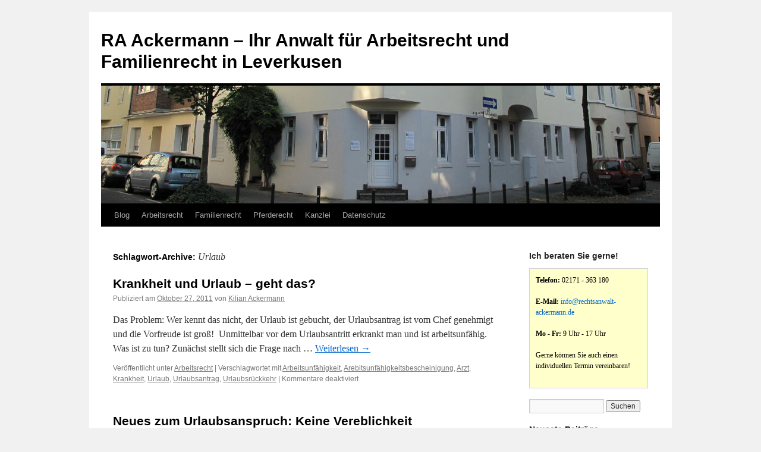

--- FILE ---
content_type: text/html; charset=UTF-8
request_url: http://blog.rechtsanwalt-ackermann.de/tag/urlaub/
body_size: 48136
content:
<!DOCTYPE html>
<html lang="de">
<head>
<meta charset="UTF-8" />
<title>
Urlaub | RA Ackermann &#8211; Ihr Anwalt für Arbeitsrecht und Familienrecht in Leverkusen	</title>
<link rel="profile" href="https://gmpg.org/xfn/11" />
<link rel="stylesheet" type="text/css" media="all" href="http://blog.rechtsanwalt-ackermann.de/wp-content/themes/twentyten/style.css?ver=20221101" />
<link rel="pingback" href="http://blog.rechtsanwalt-ackermann.de/xmlrpc.php">
<meta name='robots' content='max-image-preview:large' />
<link rel="alternate" type="application/rss+xml" title="RA Ackermann - Ihr Anwalt für Arbeitsrecht und Familienrecht in Leverkusen &raquo; Feed" href="http://blog.rechtsanwalt-ackermann.de/feed/" />
<link rel="alternate" type="application/rss+xml" title="RA Ackermann - Ihr Anwalt für Arbeitsrecht und Familienrecht in Leverkusen &raquo; Urlaub Schlagwort-Feed" href="http://blog.rechtsanwalt-ackermann.de/tag/urlaub/feed/" />
<script type="text/javascript">
window._wpemojiSettings = {"baseUrl":"https:\/\/s.w.org\/images\/core\/emoji\/14.0.0\/72x72\/","ext":".png","svgUrl":"https:\/\/s.w.org\/images\/core\/emoji\/14.0.0\/svg\/","svgExt":".svg","source":{"concatemoji":"http:\/\/blog.rechtsanwalt-ackermann.de\/wp-includes\/js\/wp-emoji-release.min.js?ver=6.1.9"}};
/*! This file is auto-generated */
!function(e,a,t){var n,r,o,i=a.createElement("canvas"),p=i.getContext&&i.getContext("2d");function s(e,t){var a=String.fromCharCode,e=(p.clearRect(0,0,i.width,i.height),p.fillText(a.apply(this,e),0,0),i.toDataURL());return p.clearRect(0,0,i.width,i.height),p.fillText(a.apply(this,t),0,0),e===i.toDataURL()}function c(e){var t=a.createElement("script");t.src=e,t.defer=t.type="text/javascript",a.getElementsByTagName("head")[0].appendChild(t)}for(o=Array("flag","emoji"),t.supports={everything:!0,everythingExceptFlag:!0},r=0;r<o.length;r++)t.supports[o[r]]=function(e){if(p&&p.fillText)switch(p.textBaseline="top",p.font="600 32px Arial",e){case"flag":return s([127987,65039,8205,9895,65039],[127987,65039,8203,9895,65039])?!1:!s([55356,56826,55356,56819],[55356,56826,8203,55356,56819])&&!s([55356,57332,56128,56423,56128,56418,56128,56421,56128,56430,56128,56423,56128,56447],[55356,57332,8203,56128,56423,8203,56128,56418,8203,56128,56421,8203,56128,56430,8203,56128,56423,8203,56128,56447]);case"emoji":return!s([129777,127995,8205,129778,127999],[129777,127995,8203,129778,127999])}return!1}(o[r]),t.supports.everything=t.supports.everything&&t.supports[o[r]],"flag"!==o[r]&&(t.supports.everythingExceptFlag=t.supports.everythingExceptFlag&&t.supports[o[r]]);t.supports.everythingExceptFlag=t.supports.everythingExceptFlag&&!t.supports.flag,t.DOMReady=!1,t.readyCallback=function(){t.DOMReady=!0},t.supports.everything||(n=function(){t.readyCallback()},a.addEventListener?(a.addEventListener("DOMContentLoaded",n,!1),e.addEventListener("load",n,!1)):(e.attachEvent("onload",n),a.attachEvent("onreadystatechange",function(){"complete"===a.readyState&&t.readyCallback()})),(e=t.source||{}).concatemoji?c(e.concatemoji):e.wpemoji&&e.twemoji&&(c(e.twemoji),c(e.wpemoji)))}(window,document,window._wpemojiSettings);
</script>
<style type="text/css">
img.wp-smiley,
img.emoji {
	display: inline !important;
	border: none !important;
	box-shadow: none !important;
	height: 1em !important;
	width: 1em !important;
	margin: 0 0.07em !important;
	vertical-align: -0.1em !important;
	background: none !important;
	padding: 0 !important;
}
</style>
	<link rel='stylesheet' id='wp-block-library-css' href='http://blog.rechtsanwalt-ackermann.de/wp-includes/css/dist/block-library/style.min.css?ver=6.1.9' type='text/css' media='all' />
<style id='wp-block-library-theme-inline-css' type='text/css'>
.wp-block-audio figcaption{color:#555;font-size:13px;text-align:center}.is-dark-theme .wp-block-audio figcaption{color:hsla(0,0%,100%,.65)}.wp-block-audio{margin:0 0 1em}.wp-block-code{border:1px solid #ccc;border-radius:4px;font-family:Menlo,Consolas,monaco,monospace;padding:.8em 1em}.wp-block-embed figcaption{color:#555;font-size:13px;text-align:center}.is-dark-theme .wp-block-embed figcaption{color:hsla(0,0%,100%,.65)}.wp-block-embed{margin:0 0 1em}.blocks-gallery-caption{color:#555;font-size:13px;text-align:center}.is-dark-theme .blocks-gallery-caption{color:hsla(0,0%,100%,.65)}.wp-block-image figcaption{color:#555;font-size:13px;text-align:center}.is-dark-theme .wp-block-image figcaption{color:hsla(0,0%,100%,.65)}.wp-block-image{margin:0 0 1em}.wp-block-pullquote{border-top:4px solid;border-bottom:4px solid;margin-bottom:1.75em;color:currentColor}.wp-block-pullquote__citation,.wp-block-pullquote cite,.wp-block-pullquote footer{color:currentColor;text-transform:uppercase;font-size:.8125em;font-style:normal}.wp-block-quote{border-left:.25em solid;margin:0 0 1.75em;padding-left:1em}.wp-block-quote cite,.wp-block-quote footer{color:currentColor;font-size:.8125em;position:relative;font-style:normal}.wp-block-quote.has-text-align-right{border-left:none;border-right:.25em solid;padding-left:0;padding-right:1em}.wp-block-quote.has-text-align-center{border:none;padding-left:0}.wp-block-quote.is-large,.wp-block-quote.is-style-large,.wp-block-quote.is-style-plain{border:none}.wp-block-search .wp-block-search__label{font-weight:700}.wp-block-search__button{border:1px solid #ccc;padding:.375em .625em}:where(.wp-block-group.has-background){padding:1.25em 2.375em}.wp-block-separator.has-css-opacity{opacity:.4}.wp-block-separator{border:none;border-bottom:2px solid;margin-left:auto;margin-right:auto}.wp-block-separator.has-alpha-channel-opacity{opacity:1}.wp-block-separator:not(.is-style-wide):not(.is-style-dots){width:100px}.wp-block-separator.has-background:not(.is-style-dots){border-bottom:none;height:1px}.wp-block-separator.has-background:not(.is-style-wide):not(.is-style-dots){height:2px}.wp-block-table{margin:"0 0 1em 0"}.wp-block-table thead{border-bottom:3px solid}.wp-block-table tfoot{border-top:3px solid}.wp-block-table td,.wp-block-table th{word-break:normal}.wp-block-table figcaption{color:#555;font-size:13px;text-align:center}.is-dark-theme .wp-block-table figcaption{color:hsla(0,0%,100%,.65)}.wp-block-video figcaption{color:#555;font-size:13px;text-align:center}.is-dark-theme .wp-block-video figcaption{color:hsla(0,0%,100%,.65)}.wp-block-video{margin:0 0 1em}.wp-block-template-part.has-background{padding:1.25em 2.375em;margin-top:0;margin-bottom:0}
</style>
<link rel='stylesheet' id='classic-theme-styles-css' href='http://blog.rechtsanwalt-ackermann.de/wp-includes/css/classic-themes.min.css?ver=1' type='text/css' media='all' />
<style id='global-styles-inline-css' type='text/css'>
body{--wp--preset--color--black: #000;--wp--preset--color--cyan-bluish-gray: #abb8c3;--wp--preset--color--white: #fff;--wp--preset--color--pale-pink: #f78da7;--wp--preset--color--vivid-red: #cf2e2e;--wp--preset--color--luminous-vivid-orange: #ff6900;--wp--preset--color--luminous-vivid-amber: #fcb900;--wp--preset--color--light-green-cyan: #7bdcb5;--wp--preset--color--vivid-green-cyan: #00d084;--wp--preset--color--pale-cyan-blue: #8ed1fc;--wp--preset--color--vivid-cyan-blue: #0693e3;--wp--preset--color--vivid-purple: #9b51e0;--wp--preset--color--blue: #0066cc;--wp--preset--color--medium-gray: #666;--wp--preset--color--light-gray: #f1f1f1;--wp--preset--gradient--vivid-cyan-blue-to-vivid-purple: linear-gradient(135deg,rgba(6,147,227,1) 0%,rgb(155,81,224) 100%);--wp--preset--gradient--light-green-cyan-to-vivid-green-cyan: linear-gradient(135deg,rgb(122,220,180) 0%,rgb(0,208,130) 100%);--wp--preset--gradient--luminous-vivid-amber-to-luminous-vivid-orange: linear-gradient(135deg,rgba(252,185,0,1) 0%,rgba(255,105,0,1) 100%);--wp--preset--gradient--luminous-vivid-orange-to-vivid-red: linear-gradient(135deg,rgba(255,105,0,1) 0%,rgb(207,46,46) 100%);--wp--preset--gradient--very-light-gray-to-cyan-bluish-gray: linear-gradient(135deg,rgb(238,238,238) 0%,rgb(169,184,195) 100%);--wp--preset--gradient--cool-to-warm-spectrum: linear-gradient(135deg,rgb(74,234,220) 0%,rgb(151,120,209) 20%,rgb(207,42,186) 40%,rgb(238,44,130) 60%,rgb(251,105,98) 80%,rgb(254,248,76) 100%);--wp--preset--gradient--blush-light-purple: linear-gradient(135deg,rgb(255,206,236) 0%,rgb(152,150,240) 100%);--wp--preset--gradient--blush-bordeaux: linear-gradient(135deg,rgb(254,205,165) 0%,rgb(254,45,45) 50%,rgb(107,0,62) 100%);--wp--preset--gradient--luminous-dusk: linear-gradient(135deg,rgb(255,203,112) 0%,rgb(199,81,192) 50%,rgb(65,88,208) 100%);--wp--preset--gradient--pale-ocean: linear-gradient(135deg,rgb(255,245,203) 0%,rgb(182,227,212) 50%,rgb(51,167,181) 100%);--wp--preset--gradient--electric-grass: linear-gradient(135deg,rgb(202,248,128) 0%,rgb(113,206,126) 100%);--wp--preset--gradient--midnight: linear-gradient(135deg,rgb(2,3,129) 0%,rgb(40,116,252) 100%);--wp--preset--duotone--dark-grayscale: url('#wp-duotone-dark-grayscale');--wp--preset--duotone--grayscale: url('#wp-duotone-grayscale');--wp--preset--duotone--purple-yellow: url('#wp-duotone-purple-yellow');--wp--preset--duotone--blue-red: url('#wp-duotone-blue-red');--wp--preset--duotone--midnight: url('#wp-duotone-midnight');--wp--preset--duotone--magenta-yellow: url('#wp-duotone-magenta-yellow');--wp--preset--duotone--purple-green: url('#wp-duotone-purple-green');--wp--preset--duotone--blue-orange: url('#wp-duotone-blue-orange');--wp--preset--font-size--small: 13px;--wp--preset--font-size--medium: 20px;--wp--preset--font-size--large: 36px;--wp--preset--font-size--x-large: 42px;--wp--preset--spacing--20: 0.44rem;--wp--preset--spacing--30: 0.67rem;--wp--preset--spacing--40: 1rem;--wp--preset--spacing--50: 1.5rem;--wp--preset--spacing--60: 2.25rem;--wp--preset--spacing--70: 3.38rem;--wp--preset--spacing--80: 5.06rem;}:where(.is-layout-flex){gap: 0.5em;}body .is-layout-flow > .alignleft{float: left;margin-inline-start: 0;margin-inline-end: 2em;}body .is-layout-flow > .alignright{float: right;margin-inline-start: 2em;margin-inline-end: 0;}body .is-layout-flow > .aligncenter{margin-left: auto !important;margin-right: auto !important;}body .is-layout-constrained > .alignleft{float: left;margin-inline-start: 0;margin-inline-end: 2em;}body .is-layout-constrained > .alignright{float: right;margin-inline-start: 2em;margin-inline-end: 0;}body .is-layout-constrained > .aligncenter{margin-left: auto !important;margin-right: auto !important;}body .is-layout-constrained > :where(:not(.alignleft):not(.alignright):not(.alignfull)){max-width: var(--wp--style--global--content-size);margin-left: auto !important;margin-right: auto !important;}body .is-layout-constrained > .alignwide{max-width: var(--wp--style--global--wide-size);}body .is-layout-flex{display: flex;}body .is-layout-flex{flex-wrap: wrap;align-items: center;}body .is-layout-flex > *{margin: 0;}:where(.wp-block-columns.is-layout-flex){gap: 2em;}.has-black-color{color: var(--wp--preset--color--black) !important;}.has-cyan-bluish-gray-color{color: var(--wp--preset--color--cyan-bluish-gray) !important;}.has-white-color{color: var(--wp--preset--color--white) !important;}.has-pale-pink-color{color: var(--wp--preset--color--pale-pink) !important;}.has-vivid-red-color{color: var(--wp--preset--color--vivid-red) !important;}.has-luminous-vivid-orange-color{color: var(--wp--preset--color--luminous-vivid-orange) !important;}.has-luminous-vivid-amber-color{color: var(--wp--preset--color--luminous-vivid-amber) !important;}.has-light-green-cyan-color{color: var(--wp--preset--color--light-green-cyan) !important;}.has-vivid-green-cyan-color{color: var(--wp--preset--color--vivid-green-cyan) !important;}.has-pale-cyan-blue-color{color: var(--wp--preset--color--pale-cyan-blue) !important;}.has-vivid-cyan-blue-color{color: var(--wp--preset--color--vivid-cyan-blue) !important;}.has-vivid-purple-color{color: var(--wp--preset--color--vivid-purple) !important;}.has-black-background-color{background-color: var(--wp--preset--color--black) !important;}.has-cyan-bluish-gray-background-color{background-color: var(--wp--preset--color--cyan-bluish-gray) !important;}.has-white-background-color{background-color: var(--wp--preset--color--white) !important;}.has-pale-pink-background-color{background-color: var(--wp--preset--color--pale-pink) !important;}.has-vivid-red-background-color{background-color: var(--wp--preset--color--vivid-red) !important;}.has-luminous-vivid-orange-background-color{background-color: var(--wp--preset--color--luminous-vivid-orange) !important;}.has-luminous-vivid-amber-background-color{background-color: var(--wp--preset--color--luminous-vivid-amber) !important;}.has-light-green-cyan-background-color{background-color: var(--wp--preset--color--light-green-cyan) !important;}.has-vivid-green-cyan-background-color{background-color: var(--wp--preset--color--vivid-green-cyan) !important;}.has-pale-cyan-blue-background-color{background-color: var(--wp--preset--color--pale-cyan-blue) !important;}.has-vivid-cyan-blue-background-color{background-color: var(--wp--preset--color--vivid-cyan-blue) !important;}.has-vivid-purple-background-color{background-color: var(--wp--preset--color--vivid-purple) !important;}.has-black-border-color{border-color: var(--wp--preset--color--black) !important;}.has-cyan-bluish-gray-border-color{border-color: var(--wp--preset--color--cyan-bluish-gray) !important;}.has-white-border-color{border-color: var(--wp--preset--color--white) !important;}.has-pale-pink-border-color{border-color: var(--wp--preset--color--pale-pink) !important;}.has-vivid-red-border-color{border-color: var(--wp--preset--color--vivid-red) !important;}.has-luminous-vivid-orange-border-color{border-color: var(--wp--preset--color--luminous-vivid-orange) !important;}.has-luminous-vivid-amber-border-color{border-color: var(--wp--preset--color--luminous-vivid-amber) !important;}.has-light-green-cyan-border-color{border-color: var(--wp--preset--color--light-green-cyan) !important;}.has-vivid-green-cyan-border-color{border-color: var(--wp--preset--color--vivid-green-cyan) !important;}.has-pale-cyan-blue-border-color{border-color: var(--wp--preset--color--pale-cyan-blue) !important;}.has-vivid-cyan-blue-border-color{border-color: var(--wp--preset--color--vivid-cyan-blue) !important;}.has-vivid-purple-border-color{border-color: var(--wp--preset--color--vivid-purple) !important;}.has-vivid-cyan-blue-to-vivid-purple-gradient-background{background: var(--wp--preset--gradient--vivid-cyan-blue-to-vivid-purple) !important;}.has-light-green-cyan-to-vivid-green-cyan-gradient-background{background: var(--wp--preset--gradient--light-green-cyan-to-vivid-green-cyan) !important;}.has-luminous-vivid-amber-to-luminous-vivid-orange-gradient-background{background: var(--wp--preset--gradient--luminous-vivid-amber-to-luminous-vivid-orange) !important;}.has-luminous-vivid-orange-to-vivid-red-gradient-background{background: var(--wp--preset--gradient--luminous-vivid-orange-to-vivid-red) !important;}.has-very-light-gray-to-cyan-bluish-gray-gradient-background{background: var(--wp--preset--gradient--very-light-gray-to-cyan-bluish-gray) !important;}.has-cool-to-warm-spectrum-gradient-background{background: var(--wp--preset--gradient--cool-to-warm-spectrum) !important;}.has-blush-light-purple-gradient-background{background: var(--wp--preset--gradient--blush-light-purple) !important;}.has-blush-bordeaux-gradient-background{background: var(--wp--preset--gradient--blush-bordeaux) !important;}.has-luminous-dusk-gradient-background{background: var(--wp--preset--gradient--luminous-dusk) !important;}.has-pale-ocean-gradient-background{background: var(--wp--preset--gradient--pale-ocean) !important;}.has-electric-grass-gradient-background{background: var(--wp--preset--gradient--electric-grass) !important;}.has-midnight-gradient-background{background: var(--wp--preset--gradient--midnight) !important;}.has-small-font-size{font-size: var(--wp--preset--font-size--small) !important;}.has-medium-font-size{font-size: var(--wp--preset--font-size--medium) !important;}.has-large-font-size{font-size: var(--wp--preset--font-size--large) !important;}.has-x-large-font-size{font-size: var(--wp--preset--font-size--x-large) !important;}
.wp-block-navigation a:where(:not(.wp-element-button)){color: inherit;}
:where(.wp-block-columns.is-layout-flex){gap: 2em;}
.wp-block-pullquote{font-size: 1.5em;line-height: 1.6;}
</style>
<link rel='stylesheet' id='contact-form-7-css' href='http://blog.rechtsanwalt-ackermann.de/wp-content/plugins/contact-form-7/includes/css/styles.css?ver=5.6.4' type='text/css' media='all' />
<link rel='stylesheet' id='twentyten-block-style-css' href='http://blog.rechtsanwalt-ackermann.de/wp-content/themes/twentyten/blocks.css?ver=20190704' type='text/css' media='all' />
<script type='text/javascript' src='http://blog.rechtsanwalt-ackermann.de/wp-includes/js/jquery/jquery.min.js?ver=3.6.1' id='jquery-core-js'></script>
<script type='text/javascript' src='http://blog.rechtsanwalt-ackermann.de/wp-includes/js/jquery/jquery-migrate.min.js?ver=3.3.2' id='jquery-migrate-js'></script>
<script type='text/javascript' src='http://blog.rechtsanwalt-ackermann.de/wp-content/plugins/google-analyticator/external-tracking.min.js?ver=6.5.5' id='ga-external-tracking-js'></script>
<link rel="https://api.w.org/" href="http://blog.rechtsanwalt-ackermann.de/wp-json/" /><link rel="alternate" type="application/json" href="http://blog.rechtsanwalt-ackermann.de/wp-json/wp/v2/tags/48" /><link rel="EditURI" type="application/rsd+xml" title="RSD" href="http://blog.rechtsanwalt-ackermann.de/xmlrpc.php?rsd" />
<link rel="wlwmanifest" type="application/wlwmanifest+xml" href="http://blog.rechtsanwalt-ackermann.de/wp-includes/wlwmanifest.xml" />
<!-- Google Analytics Tracking by Google Analyticator 6.5.5 -->
<script type="text/javascript">
    var analyticsFileTypes = [''];
    var analyticsSnippet = 'disabled';
    var analyticsEventTracking = 'enabled';
</script>
<script type="text/javascript">
	(function(i,s,o,g,r,a,m){i['GoogleAnalyticsObject']=r;i[r]=i[r]||function(){
	(i[r].q=i[r].q||[]).push(arguments)},i[r].l=1*new Date();a=s.createElement(o),
	m=s.getElementsByTagName(o)[0];a.async=1;a.src=g;m.parentNode.insertBefore(a,m)
	})(window,document,'script','//www.google-analytics.com/analytics.js','ga');
	ga('create', 'UA-23872555-1', 'auto');
 
	ga('send', 'pageview');
</script>
</head>

<body class="archive tag tag-urlaub tag-48">
<svg xmlns="http://www.w3.org/2000/svg" viewBox="0 0 0 0" width="0" height="0" focusable="false" role="none" style="visibility: hidden; position: absolute; left: -9999px; overflow: hidden;" ><defs><filter id="wp-duotone-dark-grayscale"><feColorMatrix color-interpolation-filters="sRGB" type="matrix" values=" .299 .587 .114 0 0 .299 .587 .114 0 0 .299 .587 .114 0 0 .299 .587 .114 0 0 " /><feComponentTransfer color-interpolation-filters="sRGB" ><feFuncR type="table" tableValues="0 0.49803921568627" /><feFuncG type="table" tableValues="0 0.49803921568627" /><feFuncB type="table" tableValues="0 0.49803921568627" /><feFuncA type="table" tableValues="1 1" /></feComponentTransfer><feComposite in2="SourceGraphic" operator="in" /></filter></defs></svg><svg xmlns="http://www.w3.org/2000/svg" viewBox="0 0 0 0" width="0" height="0" focusable="false" role="none" style="visibility: hidden; position: absolute; left: -9999px; overflow: hidden;" ><defs><filter id="wp-duotone-grayscale"><feColorMatrix color-interpolation-filters="sRGB" type="matrix" values=" .299 .587 .114 0 0 .299 .587 .114 0 0 .299 .587 .114 0 0 .299 .587 .114 0 0 " /><feComponentTransfer color-interpolation-filters="sRGB" ><feFuncR type="table" tableValues="0 1" /><feFuncG type="table" tableValues="0 1" /><feFuncB type="table" tableValues="0 1" /><feFuncA type="table" tableValues="1 1" /></feComponentTransfer><feComposite in2="SourceGraphic" operator="in" /></filter></defs></svg><svg xmlns="http://www.w3.org/2000/svg" viewBox="0 0 0 0" width="0" height="0" focusable="false" role="none" style="visibility: hidden; position: absolute; left: -9999px; overflow: hidden;" ><defs><filter id="wp-duotone-purple-yellow"><feColorMatrix color-interpolation-filters="sRGB" type="matrix" values=" .299 .587 .114 0 0 .299 .587 .114 0 0 .299 .587 .114 0 0 .299 .587 .114 0 0 " /><feComponentTransfer color-interpolation-filters="sRGB" ><feFuncR type="table" tableValues="0.54901960784314 0.98823529411765" /><feFuncG type="table" tableValues="0 1" /><feFuncB type="table" tableValues="0.71764705882353 0.25490196078431" /><feFuncA type="table" tableValues="1 1" /></feComponentTransfer><feComposite in2="SourceGraphic" operator="in" /></filter></defs></svg><svg xmlns="http://www.w3.org/2000/svg" viewBox="0 0 0 0" width="0" height="0" focusable="false" role="none" style="visibility: hidden; position: absolute; left: -9999px; overflow: hidden;" ><defs><filter id="wp-duotone-blue-red"><feColorMatrix color-interpolation-filters="sRGB" type="matrix" values=" .299 .587 .114 0 0 .299 .587 .114 0 0 .299 .587 .114 0 0 .299 .587 .114 0 0 " /><feComponentTransfer color-interpolation-filters="sRGB" ><feFuncR type="table" tableValues="0 1" /><feFuncG type="table" tableValues="0 0.27843137254902" /><feFuncB type="table" tableValues="0.5921568627451 0.27843137254902" /><feFuncA type="table" tableValues="1 1" /></feComponentTransfer><feComposite in2="SourceGraphic" operator="in" /></filter></defs></svg><svg xmlns="http://www.w3.org/2000/svg" viewBox="0 0 0 0" width="0" height="0" focusable="false" role="none" style="visibility: hidden; position: absolute; left: -9999px; overflow: hidden;" ><defs><filter id="wp-duotone-midnight"><feColorMatrix color-interpolation-filters="sRGB" type="matrix" values=" .299 .587 .114 0 0 .299 .587 .114 0 0 .299 .587 .114 0 0 .299 .587 .114 0 0 " /><feComponentTransfer color-interpolation-filters="sRGB" ><feFuncR type="table" tableValues="0 0" /><feFuncG type="table" tableValues="0 0.64705882352941" /><feFuncB type="table" tableValues="0 1" /><feFuncA type="table" tableValues="1 1" /></feComponentTransfer><feComposite in2="SourceGraphic" operator="in" /></filter></defs></svg><svg xmlns="http://www.w3.org/2000/svg" viewBox="0 0 0 0" width="0" height="0" focusable="false" role="none" style="visibility: hidden; position: absolute; left: -9999px; overflow: hidden;" ><defs><filter id="wp-duotone-magenta-yellow"><feColorMatrix color-interpolation-filters="sRGB" type="matrix" values=" .299 .587 .114 0 0 .299 .587 .114 0 0 .299 .587 .114 0 0 .299 .587 .114 0 0 " /><feComponentTransfer color-interpolation-filters="sRGB" ><feFuncR type="table" tableValues="0.78039215686275 1" /><feFuncG type="table" tableValues="0 0.94901960784314" /><feFuncB type="table" tableValues="0.35294117647059 0.47058823529412" /><feFuncA type="table" tableValues="1 1" /></feComponentTransfer><feComposite in2="SourceGraphic" operator="in" /></filter></defs></svg><svg xmlns="http://www.w3.org/2000/svg" viewBox="0 0 0 0" width="0" height="0" focusable="false" role="none" style="visibility: hidden; position: absolute; left: -9999px; overflow: hidden;" ><defs><filter id="wp-duotone-purple-green"><feColorMatrix color-interpolation-filters="sRGB" type="matrix" values=" .299 .587 .114 0 0 .299 .587 .114 0 0 .299 .587 .114 0 0 .299 .587 .114 0 0 " /><feComponentTransfer color-interpolation-filters="sRGB" ><feFuncR type="table" tableValues="0.65098039215686 0.40392156862745" /><feFuncG type="table" tableValues="0 1" /><feFuncB type="table" tableValues="0.44705882352941 0.4" /><feFuncA type="table" tableValues="1 1" /></feComponentTransfer><feComposite in2="SourceGraphic" operator="in" /></filter></defs></svg><svg xmlns="http://www.w3.org/2000/svg" viewBox="0 0 0 0" width="0" height="0" focusable="false" role="none" style="visibility: hidden; position: absolute; left: -9999px; overflow: hidden;" ><defs><filter id="wp-duotone-blue-orange"><feColorMatrix color-interpolation-filters="sRGB" type="matrix" values=" .299 .587 .114 0 0 .299 .587 .114 0 0 .299 .587 .114 0 0 .299 .587 .114 0 0 " /><feComponentTransfer color-interpolation-filters="sRGB" ><feFuncR type="table" tableValues="0.098039215686275 1" /><feFuncG type="table" tableValues="0 0.66274509803922" /><feFuncB type="table" tableValues="0.84705882352941 0.41960784313725" /><feFuncA type="table" tableValues="1 1" /></feComponentTransfer><feComposite in2="SourceGraphic" operator="in" /></filter></defs></svg><div id="wrapper" class="hfeed">
	<div id="header">
		<div id="masthead">
			<div id="branding" role="banner">
								<div id="site-title">
					<span>
						<a href="http://blog.rechtsanwalt-ackermann.de/" title="RA Ackermann &#8211; Ihr Anwalt für Arbeitsrecht und Familienrecht in Leverkusen" rel="home">RA Ackermann &#8211; Ihr Anwalt für Arbeitsrecht und Familienrecht in Leverkusen</a>
					</span>
				</div>
				<div id="site-description"></div>

									<img src="http://blog.rechtsanwalt-ackermann.de/wp-content/uploads/2012/01/new_banner_2.jpg" width="940" height="198" alt="" />
								</div><!-- #branding -->

			<div id="access" role="navigation">
								<div class="skip-link screen-reader-text"><a href="#content" title="Zum Inhalt springen">Zum Inhalt springen</a></div>
				<div class="menu-header"><ul id="menu-hauptmenu" class="menu"><li id="menu-item-51" class="menu-item menu-item-type-custom menu-item-object-custom menu-item-home menu-item-51"><a href="http://blog.rechtsanwalt-ackermann.de/">Blog</a></li>
<li id="menu-item-59" class="menu-item menu-item-type-taxonomy menu-item-object-category menu-item-59"><a href="http://blog.rechtsanwalt-ackermann.de/category/arbeitsrecht/">Arbeitsrecht</a></li>
<li id="menu-item-60" class="menu-item menu-item-type-taxonomy menu-item-object-category menu-item-60"><a href="http://blog.rechtsanwalt-ackermann.de/category/familienrecht/">Familienrecht</a></li>
<li id="menu-item-518" class="menu-item menu-item-type-custom menu-item-object-custom menu-item-518"><a href="http://www.rechtsanwalt-ackermann.de/pferderecht-a-z/">Pferderecht</a></li>
<li id="menu-item-50" class="menu-item menu-item-type-custom menu-item-object-custom menu-item-50"><a href="http://www.rechtsanwalt-ackermann.de">Kanzlei</a></li>
<li id="menu-item-914" class="menu-item menu-item-type-custom menu-item-object-custom menu-item-914"><a href="http://www.rechtsanwalt-ackermann.de/datenschutz/">Datenschutz</a></li>
</ul></div>			</div><!-- #access -->
		</div><!-- #masthead -->
	</div><!-- #header -->

	<div id="main">

		<div id="container">
			<div id="content" role="main">

				<h1 class="page-title">
				Schlagwort-Archive: <span>Urlaub</span>				</h1>

				



	
			<div id="post-163" class="post-163 post type-post status-publish format-standard hentry category-arbeitsrecht tag-arbeitsunfahigkeit tag-arebitsunfahigkeitsbescheinigung tag-arzt tag-krankheit tag-urlaub tag-urlaubsantrag tag-urlaubsruckkehr">
			<h2 class="entry-title"><a href="http://blog.rechtsanwalt-ackermann.de/krankheit-und-urlaub-geht-das/" rel="bookmark">Krankheit und Urlaub &#8211; geht das?</a></h2>

			<div class="entry-meta">
				<span class="meta-prep meta-prep-author">Publiziert am</span> <a href="http://blog.rechtsanwalt-ackermann.de/krankheit-und-urlaub-geht-das/" title="5:19 p.m." rel="bookmark"><span class="entry-date">Oktober 27, 2011</span></a> <span class="meta-sep">von</span> <span class="author vcard"><a class="url fn n" href="http://blog.rechtsanwalt-ackermann.de/author/admin/" title="Alle Beiträge von Kilian Ackermann anzeigen">Kilian Ackermann</a></span>			</div><!-- .entry-meta -->

					<div class="entry-summary">
				<p>Das Problem: Wer kennt das nicht, der Urlaub ist gebucht, der Urlaubsantrag ist vom Chef genehmigt und die Vorfreude ist groß!  Unmittelbar vor dem Urlaubsantritt erkrankt man und ist arbeitsunfähig. Was ist zu tun? Zunächst stellt sich die Frage nach &hellip; <a href="http://blog.rechtsanwalt-ackermann.de/krankheit-und-urlaub-geht-das/">Weiterlesen <span class="meta-nav">&rarr;</span></a></p>
			</div><!-- .entry-summary -->
	
			<div class="entry-utility">
									<span class="cat-links">
						<span class="entry-utility-prep entry-utility-prep-cat-links">Veröffentlicht unter</span> <a href="http://blog.rechtsanwalt-ackermann.de/category/arbeitsrecht/" rel="category tag">Arbeitsrecht</a>					</span>
					<span class="meta-sep">|</span>
				
								<span class="tag-links">
					<span class="entry-utility-prep entry-utility-prep-tag-links">Verschlagwortet mit</span> <a href="http://blog.rechtsanwalt-ackermann.de/tag/arbeitsunfahigkeit/" rel="tag">Arbeitsunfähigkeit</a>, <a href="http://blog.rechtsanwalt-ackermann.de/tag/arebitsunfahigkeitsbescheinigung/" rel="tag">Arebitsunfähigkeitsbescheinigung</a>, <a href="http://blog.rechtsanwalt-ackermann.de/tag/arzt/" rel="tag">Arzt</a>, <a href="http://blog.rechtsanwalt-ackermann.de/tag/krankheit/" rel="tag">Krankheit</a>, <a href="http://blog.rechtsanwalt-ackermann.de/tag/urlaub/" rel="tag">Urlaub</a>, <a href="http://blog.rechtsanwalt-ackermann.de/tag/urlaubsantrag/" rel="tag">Urlaubsantrag</a>, <a href="http://blog.rechtsanwalt-ackermann.de/tag/urlaubsruckkehr/" rel="tag">Urlaubsrückkehr</a>				</span>
				<span class="meta-sep">|</span>
				
				<span class="comments-link"><span>Kommentare deaktiviert<span class="screen-reader-text"> für Krankheit und Urlaub &#8211; geht das?</span></span></span>

							</div><!-- .entry-utility -->
		</div><!-- #post-163 -->

		
	

	
			<div id="post-111" class="post-111 post type-post status-publish format-standard hentry category-arbeitsrecht tag-arbeitgeber tag-arbeitnehmer tag-erbe tag-tod tag-urlaub tag-urlaubsabgeltung">
			<h2 class="entry-title"><a href="http://blog.rechtsanwalt-ackermann.de/neues-zum-urlaubsanspruch-keine-vereblichkeit/" rel="bookmark">Neues zum Urlaubsanspruch: Keine Vereblichkeit</a></h2>

			<div class="entry-meta">
				<span class="meta-prep meta-prep-author">Publiziert am</span> <a href="http://blog.rechtsanwalt-ackermann.de/neues-zum-urlaubsanspruch-keine-vereblichkeit/" title="10:24 a.m." rel="bookmark"><span class="entry-date">September 21, 2011</span></a> <span class="meta-sep">von</span> <span class="author vcard"><a class="url fn n" href="http://blog.rechtsanwalt-ackermann.de/author/admin/" title="Alle Beiträge von Kilian Ackermann anzeigen">Kilian Ackermann</a></span>			</div><!-- .entry-meta -->

					<div class="entry-summary">
				<p>Tatsächlich hatten eine Witwe und ihr Sohn bis vor das Bundesarbeitsgericht geklagt. Sie verlangten quasi als &#8222;Erbe&#8220; vom Arbeitgeber  die Abgeltung des Urlaubes des Verstorbenen. Was war geschehen: Der Arbeitnehmer war im April 2009 während eines laufenden Arbeitsverhältnisses gestorben. Das &hellip; <a href="http://blog.rechtsanwalt-ackermann.de/neues-zum-urlaubsanspruch-keine-vereblichkeit/">Weiterlesen <span class="meta-nav">&rarr;</span></a></p>
			</div><!-- .entry-summary -->
	
			<div class="entry-utility">
									<span class="cat-links">
						<span class="entry-utility-prep entry-utility-prep-cat-links">Veröffentlicht unter</span> <a href="http://blog.rechtsanwalt-ackermann.de/category/arbeitsrecht/" rel="category tag">Arbeitsrecht</a>					</span>
					<span class="meta-sep">|</span>
				
								<span class="tag-links">
					<span class="entry-utility-prep entry-utility-prep-tag-links">Verschlagwortet mit</span> <a href="http://blog.rechtsanwalt-ackermann.de/tag/arbeitgeber/" rel="tag">Arbeitgeber</a>, <a href="http://blog.rechtsanwalt-ackermann.de/tag/arbeitnehmer/" rel="tag">Arbeitnehmer</a>, <a href="http://blog.rechtsanwalt-ackermann.de/tag/erbe/" rel="tag">Erbe</a>, <a href="http://blog.rechtsanwalt-ackermann.de/tag/tod/" rel="tag">Tod</a>, <a href="http://blog.rechtsanwalt-ackermann.de/tag/urlaub/" rel="tag">Urlaub</a>, <a href="http://blog.rechtsanwalt-ackermann.de/tag/urlaubsabgeltung/" rel="tag">Urlaubsabgeltung</a>				</span>
				<span class="meta-sep">|</span>
				
				<span class="comments-link"><span>Kommentare deaktiviert<span class="screen-reader-text"> für Neues zum Urlaubsanspruch: Keine Vereblichkeit</span></span></span>

							</div><!-- .entry-utility -->
		</div><!-- #post-111 -->

		
	

	
			<div id="post-107" class="post-107 post type-post status-publish format-standard hentry category-arbeitsrecht tag-arbeitnehmer tag-arbeitsvertrag tag-freistellung tag-kundigung tag-urlaub tag-vergutung">
			<h2 class="entry-title"><a href="http://blog.rechtsanwalt-ackermann.de/bezahlte-freistellung-wahrend-der-kundigungsfrist/" rel="bookmark">Bezahlte Freistellung während der Kündigungsfrist</a></h2>

			<div class="entry-meta">
				<span class="meta-prep meta-prep-author">Publiziert am</span> <a href="http://blog.rechtsanwalt-ackermann.de/bezahlte-freistellung-wahrend-der-kundigungsfrist/" title="1:00 p.m." rel="bookmark"><span class="entry-date">September 6, 2011</span></a> <span class="meta-sep">von</span> <span class="author vcard"><a class="url fn n" href="http://blog.rechtsanwalt-ackermann.de/author/admin/" title="Alle Beiträge von Kilian Ackermann anzeigen">Kilian Ackermann</a></span>			</div><!-- .entry-meta -->

					<div class="entry-summary">
				<p>Oft werde ich nach der Freistellung während des Laufs einer Kündigungsfrist gefragt und gebe dazu ein paar Antworten: Der Arbeitnehmer erhält also eine Kündigung und wird mit Übergabe der Kündigung vor die Türe gesetzt. Wie geht das? Die Beschäftigungspflicht des &hellip; <a href="http://blog.rechtsanwalt-ackermann.de/bezahlte-freistellung-wahrend-der-kundigungsfrist/">Weiterlesen <span class="meta-nav">&rarr;</span></a></p>
			</div><!-- .entry-summary -->
	
			<div class="entry-utility">
									<span class="cat-links">
						<span class="entry-utility-prep entry-utility-prep-cat-links">Veröffentlicht unter</span> <a href="http://blog.rechtsanwalt-ackermann.de/category/arbeitsrecht/" rel="category tag">Arbeitsrecht</a>					</span>
					<span class="meta-sep">|</span>
				
								<span class="tag-links">
					<span class="entry-utility-prep entry-utility-prep-tag-links">Verschlagwortet mit</span> <a href="http://blog.rechtsanwalt-ackermann.de/tag/arbeitnehmer/" rel="tag">Arbeitnehmer</a>, <a href="http://blog.rechtsanwalt-ackermann.de/tag/arbeitsvertrag/" rel="tag">Arbeitsvertrag</a>, <a href="http://blog.rechtsanwalt-ackermann.de/tag/freistellung/" rel="tag">Freistellung</a>, <a href="http://blog.rechtsanwalt-ackermann.de/tag/kundigung/" rel="tag">Kündigung</a>, <a href="http://blog.rechtsanwalt-ackermann.de/tag/urlaub/" rel="tag">Urlaub</a>, <a href="http://blog.rechtsanwalt-ackermann.de/tag/vergutung/" rel="tag">Vergütung</a>				</span>
				<span class="meta-sep">|</span>
				
				<span class="comments-link"><span>Kommentare deaktiviert<span class="screen-reader-text"> für Bezahlte Freistellung während der Kündigungsfrist</span></span></span>

							</div><!-- .entry-utility -->
		</div><!-- #post-107 -->

		
	

	
			<div id="post-98" class="post-98 post type-post status-publish format-standard hentry category-arbeitsrecht tag-arbeitnehmer tag-befristung tag-betriebliche-grunde tag-erholungsurlaub tag-urlaub tag-verfall">
			<h2 class="entry-title"><a href="http://blog.rechtsanwalt-ackermann.de/neues-zu-befristung-von-urlaubsanspruchen/" rel="bookmark">Neues zur Befristung von Urlaubsansprüchen</a></h2>

			<div class="entry-meta">
				<span class="meta-prep meta-prep-author">Publiziert am</span> <a href="http://blog.rechtsanwalt-ackermann.de/neues-zu-befristung-von-urlaubsanspruchen/" title="8:49 a.m." rel="bookmark"><span class="entry-date">September 5, 2011</span></a> <span class="meta-sep">von</span> <span class="author vcard"><a class="url fn n" href="http://blog.rechtsanwalt-ackermann.de/author/admin/" title="Alle Beiträge von Kilian Ackermann anzeigen">Kilian Ackermann</a></span>			</div><!-- .entry-meta -->

					<div class="entry-summary">
				<p>Das BAG entscheid jetzt  zu § 7 III 1, 3 BUrlG im Urteil vom 09.08.2011 &#8211; 9 AZR 425/10 (Vorinstanz war das LAG Köln): Kehrt ein Arbeitnehmer nach Arbeitsunfähigkeit an den Arbeitsplatz genesen zurück, so verfallen innerhalb der Frist des &hellip; <a href="http://blog.rechtsanwalt-ackermann.de/neues-zu-befristung-von-urlaubsanspruchen/">Weiterlesen <span class="meta-nav">&rarr;</span></a></p>
			</div><!-- .entry-summary -->
	
			<div class="entry-utility">
									<span class="cat-links">
						<span class="entry-utility-prep entry-utility-prep-cat-links">Veröffentlicht unter</span> <a href="http://blog.rechtsanwalt-ackermann.de/category/arbeitsrecht/" rel="category tag">Arbeitsrecht</a>					</span>
					<span class="meta-sep">|</span>
				
								<span class="tag-links">
					<span class="entry-utility-prep entry-utility-prep-tag-links">Verschlagwortet mit</span> <a href="http://blog.rechtsanwalt-ackermann.de/tag/arbeitnehmer/" rel="tag">Arbeitnehmer</a>, <a href="http://blog.rechtsanwalt-ackermann.de/tag/befristung/" rel="tag">Befristung</a>, <a href="http://blog.rechtsanwalt-ackermann.de/tag/betriebliche-grunde/" rel="tag">betriebliche Gründe</a>, <a href="http://blog.rechtsanwalt-ackermann.de/tag/erholungsurlaub/" rel="tag">Erholungsurlaub</a>, <a href="http://blog.rechtsanwalt-ackermann.de/tag/urlaub/" rel="tag">Urlaub</a>, <a href="http://blog.rechtsanwalt-ackermann.de/tag/verfall/" rel="tag">Verfall</a>				</span>
				<span class="meta-sep">|</span>
				
				<span class="comments-link"><span>Kommentare deaktiviert<span class="screen-reader-text"> für Neues zur Befristung von Urlaubsansprüchen</span></span></span>

							</div><!-- .entry-utility -->
		</div><!-- #post-98 -->

		
	

			</div><!-- #content -->
		</div><!-- #container -->


		<div id="primary" class="widget-area" role="complementary">
			<ul class="xoxo">

<li id="text-3" class="widget-container widget_text"><h3 class="widget-title">Ich beraten Sie gerne!</h3>			<div class="textwidget"><div style="border: 1px solid lightgray; margin-top: 12px; background-color: #ffffcb; padding: 10px; color: black;">
<b>Telefon:</b> 02171 - 363 180</p>
<p><b>E-Mail:</b> <a href="mailto:info@rechtsanwalt-ackermann.de">info@rechtsanwalt-ackermann.de</a></p>
<p><b>Mo - Fr:</b> 9 Uhr - 17 Uhr</p>
<p>Gerne können Sie auch einen individuellen Termin vereinbaren!</p></div>
</div>
		</li><li id="search-2" class="widget-container widget_search"><form role="search" method="get" id="searchform" class="searchform" action="http://blog.rechtsanwalt-ackermann.de/">
				<div>
					<label class="screen-reader-text" for="s">Suche nach:</label>
					<input type="text" value="" name="s" id="s" />
					<input type="submit" id="searchsubmit" value="Suchen" />
				</div>
			</form></li>
		<li id="recent-posts-2" class="widget-container widget_recent_entries">
		<h3 class="widget-title">Neueste Beiträge</h3>
		<ul>
											<li>
					<a href="http://blog.rechtsanwalt-ackermann.de/unterhaltsrechtlicher-einkommenscharakter-der-coronaueberbrueckungshilfe/">Unterhaltsrechtlicher Einkommenscharakter der CoronaÜberbrückungshilfe</a>
									</li>
											<li>
					<a href="http://blog.rechtsanwalt-ackermann.de/das-arbeitszeugnis-und-die-abschlussformulierung/">Das Arbeitszeugnis und die Abschlussformulierung</a>
									</li>
											<li>
					<a href="http://blog.rechtsanwalt-ackermann.de/olg-frankfurt-am-main-blosse-widersetzlichkeiten-rittigkeitsmaengel-stellen-daher-regelmaessig-keine-abweichung-von-der-sollbeschaffenheit-dar/">OLG Frankfurt am Main: &#8222;Bloße Widersetzlichkeiten (&#8222;Rittigkeitsmängel&#8220;) stellen daher regelmäßig keine Abweichung von der Sollbeschaffenheit dar&#8220;</a>
									</li>
											<li>
					<a href="http://blog.rechtsanwalt-ackermann.de/neues-zum-pferderecht-haftung-des-tierhalters-als-betreiber-eines-ponyhofs/">Neues zum Pferderecht: Haftung des Tierhalters als Betreiber eines Ponyhofs</a>
									</li>
											<li>
					<a href="http://blog.rechtsanwalt-ackermann.de/haben-die-eltern-eines-studenten-anspruch-auf-belege-zum-studiennachweis/">Haben die Eltern eines Studenten Anspruch auf Belege zum Studiennachweis?</a>
									</li>
					</ul>

		</li><li id="archives-2" class="widget-container widget_archive"><h3 class="widget-title">Archiv</h3>
			<ul>
					<li><a href='http://blog.rechtsanwalt-ackermann.de/2022/10/'>Oktober 2022</a></li>
	<li><a href='http://blog.rechtsanwalt-ackermann.de/2022/08/'>August 2022</a></li>
	<li><a href='http://blog.rechtsanwalt-ackermann.de/2021/10/'>Oktober 2021</a></li>
	<li><a href='http://blog.rechtsanwalt-ackermann.de/2021/07/'>Juli 2021</a></li>
	<li><a href='http://blog.rechtsanwalt-ackermann.de/2021/03/'>März 2021</a></li>
	<li><a href='http://blog.rechtsanwalt-ackermann.de/2021/01/'>Januar 2021</a></li>
	<li><a href='http://blog.rechtsanwalt-ackermann.de/2020/12/'>Dezember 2020</a></li>
	<li><a href='http://blog.rechtsanwalt-ackermann.de/2020/11/'>November 2020</a></li>
	<li><a href='http://blog.rechtsanwalt-ackermann.de/2020/09/'>September 2020</a></li>
	<li><a href='http://blog.rechtsanwalt-ackermann.de/2019/11/'>November 2019</a></li>
	<li><a href='http://blog.rechtsanwalt-ackermann.de/2019/06/'>Juni 2019</a></li>
	<li><a href='http://blog.rechtsanwalt-ackermann.de/2017/10/'>Oktober 2017</a></li>
	<li><a href='http://blog.rechtsanwalt-ackermann.de/2017/02/'>Februar 2017</a></li>
	<li><a href='http://blog.rechtsanwalt-ackermann.de/2016/12/'>Dezember 2016</a></li>
	<li><a href='http://blog.rechtsanwalt-ackermann.de/2016/11/'>November 2016</a></li>
	<li><a href='http://blog.rechtsanwalt-ackermann.de/2016/10/'>Oktober 2016</a></li>
	<li><a href='http://blog.rechtsanwalt-ackermann.de/2016/09/'>September 2016</a></li>
	<li><a href='http://blog.rechtsanwalt-ackermann.de/2016/08/'>August 2016</a></li>
	<li><a href='http://blog.rechtsanwalt-ackermann.de/2016/07/'>Juli 2016</a></li>
	<li><a href='http://blog.rechtsanwalt-ackermann.de/2016/05/'>Mai 2016</a></li>
	<li><a href='http://blog.rechtsanwalt-ackermann.de/2016/03/'>März 2016</a></li>
	<li><a href='http://blog.rechtsanwalt-ackermann.de/2016/01/'>Januar 2016</a></li>
	<li><a href='http://blog.rechtsanwalt-ackermann.de/2015/11/'>November 2015</a></li>
	<li><a href='http://blog.rechtsanwalt-ackermann.de/2015/10/'>Oktober 2015</a></li>
	<li><a href='http://blog.rechtsanwalt-ackermann.de/2015/07/'>Juli 2015</a></li>
	<li><a href='http://blog.rechtsanwalt-ackermann.de/2015/06/'>Juni 2015</a></li>
	<li><a href='http://blog.rechtsanwalt-ackermann.de/2015/04/'>April 2015</a></li>
	<li><a href='http://blog.rechtsanwalt-ackermann.de/2015/02/'>Februar 2015</a></li>
	<li><a href='http://blog.rechtsanwalt-ackermann.de/2015/01/'>Januar 2015</a></li>
	<li><a href='http://blog.rechtsanwalt-ackermann.de/2014/12/'>Dezember 2014</a></li>
	<li><a href='http://blog.rechtsanwalt-ackermann.de/2014/10/'>Oktober 2014</a></li>
	<li><a href='http://blog.rechtsanwalt-ackermann.de/2014/06/'>Juni 2014</a></li>
	<li><a href='http://blog.rechtsanwalt-ackermann.de/2014/04/'>April 2014</a></li>
	<li><a href='http://blog.rechtsanwalt-ackermann.de/2014/03/'>März 2014</a></li>
	<li><a href='http://blog.rechtsanwalt-ackermann.de/2014/02/'>Februar 2014</a></li>
	<li><a href='http://blog.rechtsanwalt-ackermann.de/2014/01/'>Januar 2014</a></li>
	<li><a href='http://blog.rechtsanwalt-ackermann.de/2013/12/'>Dezember 2013</a></li>
	<li><a href='http://blog.rechtsanwalt-ackermann.de/2013/11/'>November 2013</a></li>
	<li><a href='http://blog.rechtsanwalt-ackermann.de/2013/10/'>Oktober 2013</a></li>
	<li><a href='http://blog.rechtsanwalt-ackermann.de/2013/06/'>Juni 2013</a></li>
	<li><a href='http://blog.rechtsanwalt-ackermann.de/2013/05/'>Mai 2013</a></li>
	<li><a href='http://blog.rechtsanwalt-ackermann.de/2013/04/'>April 2013</a></li>
	<li><a href='http://blog.rechtsanwalt-ackermann.de/2013/01/'>Januar 2013</a></li>
	<li><a href='http://blog.rechtsanwalt-ackermann.de/2012/12/'>Dezember 2012</a></li>
	<li><a href='http://blog.rechtsanwalt-ackermann.de/2012/11/'>November 2012</a></li>
	<li><a href='http://blog.rechtsanwalt-ackermann.de/2012/10/'>Oktober 2012</a></li>
	<li><a href='http://blog.rechtsanwalt-ackermann.de/2012/09/'>September 2012</a></li>
	<li><a href='http://blog.rechtsanwalt-ackermann.de/2012/08/'>August 2012</a></li>
	<li><a href='http://blog.rechtsanwalt-ackermann.de/2012/07/'>Juli 2012</a></li>
	<li><a href='http://blog.rechtsanwalt-ackermann.de/2012/06/'>Juni 2012</a></li>
	<li><a href='http://blog.rechtsanwalt-ackermann.de/2012/05/'>Mai 2012</a></li>
	<li><a href='http://blog.rechtsanwalt-ackermann.de/2012/04/'>April 2012</a></li>
	<li><a href='http://blog.rechtsanwalt-ackermann.de/2012/03/'>März 2012</a></li>
	<li><a href='http://blog.rechtsanwalt-ackermann.de/2012/02/'>Februar 2012</a></li>
	<li><a href='http://blog.rechtsanwalt-ackermann.de/2012/01/'>Januar 2012</a></li>
	<li><a href='http://blog.rechtsanwalt-ackermann.de/2011/12/'>Dezember 2011</a></li>
	<li><a href='http://blog.rechtsanwalt-ackermann.de/2011/11/'>November 2011</a></li>
	<li><a href='http://blog.rechtsanwalt-ackermann.de/2011/10/'>Oktober 2011</a></li>
	<li><a href='http://blog.rechtsanwalt-ackermann.de/2011/09/'>September 2011</a></li>
	<li><a href='http://blog.rechtsanwalt-ackermann.de/2011/08/'>August 2011</a></li>
	<li><a href='http://blog.rechtsanwalt-ackermann.de/2011/07/'>Juli 2011</a></li>
			</ul>

			</li><li id="categories-2" class="widget-container widget_categories"><h3 class="widget-title">Kategorien</h3>
			<ul>
					<li class="cat-item cat-item-5"><a href="http://blog.rechtsanwalt-ackermann.de/category/arbeitsrecht/">Arbeitsrecht</a>
</li>
	<li class="cat-item cat-item-4"><a href="http://blog.rechtsanwalt-ackermann.de/category/familienrecht/">Familienrecht</a>
</li>
	<li class="cat-item cat-item-107"><a href="http://blog.rechtsanwalt-ackermann.de/category/pferderecht/">Pferderecht</a>
</li>
	<li class="cat-item cat-item-1"><a href="http://blog.rechtsanwalt-ackermann.de/category/uncategorized/">Uncategorized</a>
</li>
			</ul>

			</li>			</ul>
		</div><!-- #primary .widget-area -->

	</div><!-- #main -->

	<div id="footer" role="contentinfo">
		<div id="colophon">



			<div id="site-info">
				<a href="http://blog.rechtsanwalt-ackermann.de/" title="RA Ackermann &#8211; Ihr Anwalt für Arbeitsrecht und Familienrecht in Leverkusen" rel="home">
					RA Ackermann &#8211; Ihr Anwalt für Arbeitsrecht und Familienrecht in Leverkusen				</a>
							</div><!-- #site-info -->

			<div id="site-generator">
								<a href="https://de.wordpress.org/" class="imprint" title="Semantic Personal Publishing Platform">
					Proudly powered by WordPress.				</a>
			</div><!-- #site-generator -->

		</div><!-- #colophon -->
	</div><!-- #footer -->

</div><!-- #wrapper -->

<script type='text/javascript' src='http://blog.rechtsanwalt-ackermann.de/wp-content/plugins/contact-form-7/includes/swv/js/index.js?ver=5.6.4' id='swv-js'></script>
<script type='text/javascript' id='contact-form-7-js-extra'>
/* <![CDATA[ */
var wpcf7 = {"api":{"root":"http:\/\/blog.rechtsanwalt-ackermann.de\/wp-json\/","namespace":"contact-form-7\/v1"}};
/* ]]> */
</script>
<script type='text/javascript' src='http://blog.rechtsanwalt-ackermann.de/wp-content/plugins/contact-form-7/includes/js/index.js?ver=5.6.4' id='contact-form-7-js'></script>
</body>
</html>
